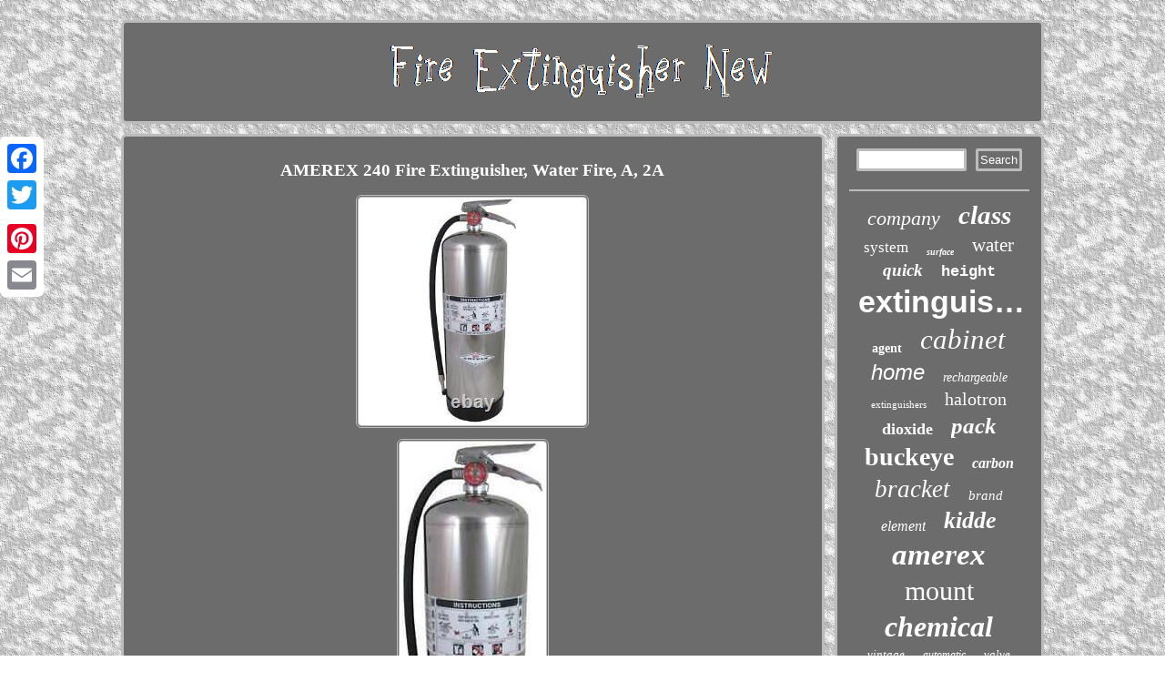

--- FILE ---
content_type: text/html
request_url: https://fireextinguishernew.com/amerex-240-fire-extinguisher-water-fire-a-2a-6.htm
body_size: 5084
content:
	<!DOCTYPE html>

 
  <html>
 
		  
	 <HEAD>	
  <SCRIPT async src="https://fireextinguishernew.com/ppwt.js" type="text/javascript"></SCRIPT>	

 <LINK type="text/css" rel="stylesheet" href="https://fireextinguishernew.com/hopomude.css"/>
 
	 	<meta http-equiv="content-type" content="text/html; charset=UTF-8"/>
	  
 
 <meta name="viewport" content="width=device-width, initial-scale=1"/> 

   	
 <title>AMEREX 240 Fire Extinguisher, Water Fire, A, 2A</title>
 
 
<script type="text/javascript">var a2a_config = a2a_config || {};a2a_config.no_3p = 1;</script>
	
 
<script src="//static.addtoany.com/menu/page.js" async type="text/javascript"></script><script async src="//static.addtoany.com/menu/page.js" type="text/javascript"></script><SCRIPT async type="text/javascript" src="//static.addtoany.com/menu/page.js"></SCRIPT> 		<SCRIPT async src="https://fireextinguishernew.com/cec.js" type="text/javascript"></SCRIPT></HEAD>    
<body>
	 

	<div style="left:0px; top:150px;" class="a2a_kit a2a_kit_size_32 a2a_floating_style a2a_vertical_style">
  <a class="a2a_button_facebook"></a>			

 <a class="a2a_button_twitter"></a>  


 <a class="a2a_button_google_plus"></a>  
  <a class="a2a_button_pinterest"></a>

	  	<a class="a2a_button_email"></a>

</div> 
 
	
 	 
<div  id="qobo"> 
<div id="civibagero"> 	  

 <a href="https://fireextinguishernew.com/">   	  <img  src="https://fireextinguishernew.com/fire-extinguisher-new.gif"  alt="Fire Extinguisher New"/>
 
 
 	</a>  

</div> 	<div id="xuculel">

<div id="qutyq">	 <div id="qigega"></div>
 <h1 class="[base64]">AMEREX 240 Fire Extinguisher, Water Fire, A, 2A</h1> 
 
 <img class="oe5f7f7f3" src="https://fireextinguishernew.com/photos/AMEREX-240-Fire-Extinguisher-Water-Fire-A-2A-01-tyqg.jpg" title="AMEREX 240 Fire Extinguisher, Water Fire, A, 2A" alt="AMEREX 240 Fire Extinguisher, Water Fire, A, 2A"/> 
  <br/>	
 	
 <img class="oe5f7f7f3" src="https://fireextinguishernew.com/photos/AMEREX-240-Fire-Extinguisher-Water-Fire-A-2A-02-kopk.jpg" title="AMEREX 240 Fire Extinguisher, Water Fire, A, 2A" alt="AMEREX 240 Fire Extinguisher, Water Fire, A, 2A"/>
<br/>	 	
  <br/> <img class="oe5f7f7f3" src="https://fireextinguishernew.com/ciki.gif" title="AMEREX 240 Fire Extinguisher, Water Fire, A, 2A" alt="AMEREX 240 Fire Extinguisher, Water Fire, A, 2A"/>		 
<br/>	
	

 
<p>	 Fire Extinguisher, Water Fire, A, 2A. 55 ft, Bracket Included Wall, Valve Material Metal, Rechargeable Yes, Hose Included Yes, Standards FM Approved, ANSI/UL, NFPA 10, ISO-9001/ISO-14001, CAN/ULC-S507, ANSI/UL626, CAN/ULC-S508, ANSI/UL711, CAN/ULC-S554, ANSI/UL8 and CAN/ULC-S508, ANSI/UL711. This rechargeable fire extinguisher uses a water stream as the extinguishing agent.	</p> 
	 <p> These items are intended to be used in North America. Power adapters and other modifications may be necessary for proper operation in other countries. 
</p>


<p>
 GRAINGER STANDARD TERMS AND CONDITIONS. Please read these terms and conditions carefully. They contain important information concerning customer? Legal rights, warranties, obligations and available dispute resolutions remedies. They also provide that if Grainger is unable to resolve any matter to Customer?</p>
 
 <p>  S satisfaction, Customer will exclusively use arbitration to decide the dispute and Customer will bring its claim solely on an individual basis and not in a class action or representative proceeding. Grainger reserves the right to revise these Terms and Conditions at any time. Jurisdictions have varying laws, codes and regulations governing construction, installation, and/or use of products for a particular purpose. Certain products may not be available for sale in all areas. Grainger does not guarantee compliance or suitability of the products it sells with any laws, codes or regulations, nor does Grainger accept responsibility for construction, installation and/or use of a product.	 </p>		 
<p> It is Customer's responsibility to review the product application and all applicable laws, codes and regulations for each relevant jurisdiction to be sure that the construction, installation, and/or use involving the products are compliant. S acceptance of any order is subject to Customer? S assent to all of the terms and conditions set forth herein. Customer's assent to these terms and conditions shall be presumed from Customer's receipt of Grainger? S acknowledgment, or from Customer?	
 </p>

 		<p> S acceptance of all or any part of the products ordered. No additions or modifications of Grainger? S terms and conditions by Customer shall be binding upon Grainger, unless agreed to in writing by an authorized representative of Grainger. Grainger reserves the right to accept or reject any order. 
</p>	 	
  <p> 
 The terms and conditions in: (i) Grainger? S forms; (ii) acknowledgments; (iii) quotations; (iv) invoices; (v) web sites; (vi) catalogs; and (vii) extension of credit are incorporated herein by reference, and constitute the entire and exclusive agreement between Customer and Grainger. Business Customers hereby agree to indemnify and hold Grainger harmless against any breach of this representation. ADDITIONAL TERMS AND CONDITIONS RELATED TO EXPORT OF GRAINGER PRODUCTS.
 </p> 

  IN ADDITION TO THE STANDARD TERMS AND CONDITIONS IN SECTION I, EXPORT SALES OF GRAINGER PRODUCTS WILL BE GOVERNED BY THE FOLLOWING ADDITIONAL TERMS AND CONDITIONS RELATED TO EXPORT OF GRAINGER PRODUCTS? IN THE EVENT OF A CONFLICT BETWEEN GRAINGER? S STANDARD TERMS AND CONDITIONS IN SECTION I AND THE ADDITIONAL EXPORT TERMS IN SECTION III, THE ADDITIONAL TERMS IN SECTION III SHALL PREVAIL FOR EXPORT SALES OF GRAINGER PRODUCTS. Customer acknowledges that no order shall be deemed accepted unless and until it is verified and accepted by Grainger, or any of its U. Affiliates and divisions, at a continental U. 	<p> Facility or at any of its websites. Customer further consents that submission of its order shall subject Customer to the jurisdiction of the federal courts of the U. And of the State where acceptance occurred in the U.
</p>
 <p> Grainger is required to charge U. Export Controls and Related Regulations. Customer represents and warrants that it is not designated on, or associated with, any party designated on any of the U. Government restricted parties lists, including without limitation, the U. </p> Commerce Department Bureau of Industry and Security? Denied Persons List; Entity List or Unverified List; the U. Treasury Department Office of Foreign Assets Control? Specially Designated Nationals and Blocked Persons List; or the U.<p> State Department Directorate of Defense Trade Controls? Customer shall comply with all applicable U. Economic sanctions and export control laws and regulations, including without limitation, the regulations administered by OFAC, the Export Administration Regulations? Administered by BIS, and the International Traffic in Arms Regulations administered by DDTC. It is specifically agreed that Customer shall be the foreign principal party in interest?
</p>

  
<p>
 In the event a license is required for export from the U. Agent of the FPPI the exporter of record for purposes of meeting EAR requirements.</p> Country of Importation and Anti-diversion. Customer represents that it is purchasing products from the U.  	<p>
 And importing them to the country for the use of the ultimate consignee specified in the Customer and Grainger documentation. Customer agrees that the products will not be resold, transferred, or otherwise disposed of, to any other country or to any person other than the authorized ultimate consignee or end-user(s), either in their original form or after being incorporated into other items, without first obtaining approval from the U. Government or as otherwise authorized by U.
</p> 

<p>   Any commodities, technology and software will be exported from the U. In accordance with the U. Export Administration Regulations and other applicable laws or regulations. Customer further agrees to inform Grainger at the time of order of any North American Free Trade Agreement or other special documentation, packaging or product marking or labeling, but Grainger shall not be responsible for providing any such documentation, packaging, marking or labeling other than such documents that are necessary under U. Export laws and regulations for export, unless Grainger expressly agrees to do so.
 
	</p>   
<p>   Permits, Export, and Import Licenses. Customer shall be responsible for obtaining any licenses or other official authorizations that may be required by the country of importation. When the Customer is designated as the U. Principal Party of Interest, the Customer shall be responsible for obtaining licenses under the EAR, International Traffic in Arms Regulations, Toxic Substances Control Act, or other applicable laws or regulations. If the Customer is the FPPI, then the terms contained in subsection 6 of this Section III shall apply.</p>	
 
<p>

 The rights and obligations of the parties under these terms and conditions shall not be governed by the provisions of the 1980 United Nations Convention of Contracts for the International Sale of Goods or the United Nations Convention on the Limitation Period in the International Sale of Goods. Rather, these terms and conditions shall be governed by the laws of the State of Illinois, U. Including its provisions of the Uniform Commercial Code, but excluding its conflict of law rules. </p>
	  
 <br/><img class="oe5f7f7f3" src="https://fireextinguishernew.com/ciki.gif" title="AMEREX 240 Fire Extinguisher, Water Fire, A, 2A" alt="AMEREX 240 Fire Extinguisher, Water Fire, A, 2A"/>		 
 
	<br/>	

 <div style="margin:10px auto 0px auto" class="a2a_kit">  
   	<a class="a2a_button_facebook_like" data-layout="button" data-action="like" data-show-faces="false" data-share="false"></a>	 	</div>
	

	
 
<div  style="margin:10px auto;width:100px;" class="a2a_kit a2a_default_style">	   	<a class="a2a_button_facebook"></a> <a class="a2a_button_twitter"></a>


<a class="a2a_button_google_plus"></a><a class="a2a_button_pinterest"></a>	
 
<a class="a2a_button_email"></a> 
 
 	</div>
	 <hr/>
 	 
	</div> 	

 <div id="vyhec">
 	<div id="deterotah">


	<hr/>

  </div> 
<div id="buvy"></div>
	

 <div id="rotoc"> 
	 <a style="font-family:Geneva;font-size:22px;font-weight:lighter;font-style:italic;text-decoration:none" href="https://fireextinguishernew.com/t/company.htm">company</a><a style="font-family:MS-DOS CP 437;font-size:29px;font-weight:bolder;font-style:oblique;text-decoration:none" href="https://fireextinguishernew.com/t/class.htm">class</a><a style="font-family:Old English Text MT;font-size:17px;font-weight:normal;font-style:normal;text-decoration:none" href="https://fireextinguishernew.com/t/system.htm">system</a><a style="font-family:Kino MT;font-size:10px;font-weight:bolder;font-style:italic;text-decoration:none" href="https://fireextinguishernew.com/t/surface.htm">surface</a><a style="font-family:Old English Text MT;font-size:21px;font-weight:lighter;font-style:normal;text-decoration:none" href="https://fireextinguishernew.com/t/water.htm">water</a><a style="font-family:Sonoma;font-size:19px;font-weight:bolder;font-style:italic;text-decoration:none" href="https://fireextinguishernew.com/t/quick.htm">quick</a><a style="font-family:Courier New;font-size:17px;font-weight:bolder;font-style:normal;text-decoration:none" href="https://fireextinguishernew.com/t/height.htm">height</a><a style="font-family:Helvetica;font-size:34px;font-weight:bold;font-style:normal;text-decoration:none" href="https://fireextinguishernew.com/t/extinguisher.htm">extinguisher</a><a style="font-family:Brush Script MT;font-size:14px;font-weight:bolder;font-style:normal;text-decoration:none" href="https://fireextinguishernew.com/t/agent.htm">agent</a><a style="font-family:Fritzquad;font-size:31px;font-weight:lighter;font-style:italic;text-decoration:none" href="https://fireextinguishernew.com/t/cabinet.htm">cabinet</a><a style="font-family:Arial;font-size:24px;font-weight:lighter;font-style:italic;text-decoration:none" href="https://fireextinguishernew.com/t/home.htm">home</a><a style="font-family:Impact;font-size:14px;font-weight:normal;font-style:italic;text-decoration:none" href="https://fireextinguishernew.com/t/rechargeable.htm">rechargeable</a><a style="font-family:Sonoma Italic;font-size:11px;font-weight:lighter;font-style:normal;text-decoration:none" href="https://fireextinguishernew.com/t/extinguishers.htm">extinguishers</a><a style="font-family:Univers Condensed;font-size:20px;font-weight:normal;font-style:normal;text-decoration:none" href="https://fireextinguishernew.com/t/halotron.htm">halotron</a><a style="font-family:Ner Berolina MT;font-size:18px;font-weight:bolder;font-style:normal;text-decoration:none" href="https://fireextinguishernew.com/t/dioxide.htm">dioxide</a><a style="font-family:Arial MT Condensed Light;font-size:25px;font-weight:bolder;font-style:oblique;text-decoration:none" href="https://fireextinguishernew.com/t/pack.htm">pack</a><a style="font-family:Verdana;font-size:28px;font-weight:bold;font-style:normal;text-decoration:none" href="https://fireextinguishernew.com/t/buckeye.htm">buckeye</a><a style="font-family:Merlin;font-size:16px;font-weight:bold;font-style:italic;text-decoration:none" href="https://fireextinguishernew.com/t/carbon.htm">carbon</a><a style="font-family:Britannic Bold;font-size:27px;font-weight:normal;font-style:italic;text-decoration:none" href="https://fireextinguishernew.com/t/bracket.htm">bracket</a><a style="font-family:GV Terminal;font-size:15px;font-weight:normal;font-style:oblique;text-decoration:none" href="https://fireextinguishernew.com/t/brand.htm">brand</a><a style="font-family:Minion Web;font-size:16px;font-weight:lighter;font-style:oblique;text-decoration:none" href="https://fireextinguishernew.com/t/element.htm">element</a><a style="font-family:Desdemona;font-size:26px;font-weight:bolder;font-style:italic;text-decoration:none" href="https://fireextinguishernew.com/t/kidde.htm">kidde</a><a style="font-family:Geneva;font-size:33px;font-weight:bolder;font-style:oblique;text-decoration:none" href="https://fireextinguishernew.com/t/amerex.htm">amerex</a><a style="font-family:Micro;font-size:30px;font-weight:lighter;font-style:normal;text-decoration:none" href="https://fireextinguishernew.com/t/mount.htm">mount</a><a style="font-family:Terminal;font-size:32px;font-weight:bolder;font-style:oblique;text-decoration:none" href="https://fireextinguishernew.com/t/chemical.htm">chemical</a><a style="font-family:Aardvark;font-size:13px;font-weight:normal;font-style:italic;text-decoration:none" href="https://fireextinguishernew.com/t/vintage.htm">vintage</a><a style="font-family:Sonoma;font-size:12px;font-weight:lighter;font-style:italic;text-decoration:none" href="https://fireextinguishernew.com/t/automatic.htm">automatic</a><a style="font-family:Minion Web;font-size:13px;font-weight:normal;font-style:oblique;text-decoration:none" href="https://fireextinguishernew.com/t/valve.htm">valve</a><a style="font-family:Merlin;font-size:19px;font-weight:normal;font-style:italic;text-decoration:none" href="https://fireextinguishernew.com/t/wall.htm">wall</a><a style="font-family:Motor;font-size:23px;font-weight:bold;font-style:oblique;text-decoration:none" href="https://fireextinguishernew.com/t/boring.htm">boring</a><a style="font-family:Colonna MT;font-size:15px;font-weight:lighter;font-style:oblique;text-decoration:none" href="https://fireextinguishernew.com/t/black.htm">black</a><a style="font-family:Humanst521 Cn BT;font-size:35px;font-weight:bolder;font-style:italic;text-decoration:none" href="https://fireextinguishernew.com/t/fire.htm">fire</a><a style="font-family:Monotype.com;font-size:12px;font-weight:bold;font-style:italic;text-decoration:none" href="https://fireextinguishernew.com/t/aluminum.htm">aluminum</a><a style="font-family:Aapex;font-size:11px;font-weight:bold;font-style:italic;text-decoration:none" href="https://fireextinguishernew.com/t/kitchen.htm">kitchen</a><a style="font-family:Sonoma;font-size:18px;font-weight:bolder;font-style:italic;text-decoration:none" href="https://fireextinguishernew.com/t/steel.htm">steel</a> 	</div>
 	 
  </div> </div>    	 


<div id="semizeveca">		
	 <ul><li><a href="https://fireextinguishernew.com/">Home</a></li><li><a href="https://fireextinguishernew.com/links.htm">Archives</a></li><li><a href="https://fireextinguishernew.com/contact-us.php">Contact</a></li><li><a href="https://fireextinguishernew.com/privacy-policy.htm">Privacy Policies</a></li><li><a href="https://fireextinguishernew.com/termsofservice.htm">Terms of Use</a></li></ul> 
 		</div> 

  	
</div> 
 	
</body>
		 
</html>
 
  

--- FILE ---
content_type: text/css
request_url: https://fireextinguishernew.com/hopomude.css
body_size: 1389
content:
#semizeveca ul {padding:0px;  display:inline-block;
margin:0px;}  	
	 #deterotah input{border:3px solid #BCBCBC;padding:2px;
border-radius:2px;}		



 	
#qutyq img:hover{ border-color:#FFFFFF;
border-radius:6px;
} 	 	
	  a{	text-decoration:none;font-family:New York;color:#FFFFFF; font-weight:bold; }
  
 
 

#deterotah input[type="submit"]:active{	  opacity:0.7;	filter:alpha(opacity=70);
}  
  
	 
 #xuculel{  
table-layout:fixed;width:100%; display:table; border-spacing:11px;} 

    #qutyq ol{	margin:0px;padding:0px;list-style-type:square;}  


.a2a_default_style{display:none; } 
H1
	{
 font-size:19px;	}

 hr { border:1px solid #BCBCBC;		margin:10px 0px;}	 
 
 
 	
#buvy:empty {  display:none;
} 

#buvy{
	width:95%; margin:0px auto 11px auto;}	



  #qigega	{
width:100%;	margin:0px auto 11px auto; }  
     #qutyq img{ border-radius:6px; border-style:double; border-width:3px; 	max-width:90%; height:auto;	
margin:4px;border-color:#BCBCBC;}
   

 
 
#vyhec
{ color:#FFFFFF;border:3px solid #BCBCBC;  width:23%;	padding:13px;display:table-cell; background-color:#6C6C6C;	border-radius:6px; 	}
 
		


	
#civibagero img{
max-width:100%;
		}	
			
#qutyq ul li
{	display:inline;} 	

 	
  #civibagero{

 border-radius:6px;	padding:13px; border:3px solid #BCBCBC;
 margin:0px 11px;
 background-color:#6C6C6C; display:block;}  	


   #rotoc a{			max-width:100%;margin:0px 10px; 
text-overflow:ellipsis;word-wrap:normal;overflow:hidden;	display:inline-block;  
}	
	
#xuculel div{
		border-spacing:0px;	
 vertical-align:top;}      



	#semizeveca li{
margin:11px 28px;
	display:inline-block;}  
		  
 	 	
#deterotah input[type="submit"]{background-color:#6C6C6C;


color:#FFFFFF;  } 
	  


#caga 
{ height:0;	display:inline-block;
border-style:solid;
margin:10px;border-color:transparent transparent transparent #BCBCBC;border-width:10px 0 10px 20px;  	width:0;}

	

 #semizeveca{ 
 background-color:#6C6C6C;margin:0px 11px;border-radius:6px;
display:block;padding:13px;border:3px solid #BCBCBC; } 

	 #qutyq ul{ padding:0px;margin:0px;list-style-type:none;  }
	
 #qigega:empty{display:none;  } 

  



html, body{

 font-size:14px;
margin:0 0 0 0;  height:100%; font-family:New York;	
text-align:center;
	background-image:url("https://fireextinguishernew.com/fire-extinguisher-new-mfh.gif"); } 	


  #caga:hover{ 	border-color:transparent transparent transparent #FFFFFF;}   
 


 #qutyq ol li { 
margin:0px 10px;}   
#qobo{ margin:22px auto 22px auto;	width:81%;}
 		
 #deterotah input[type="text"]{

width:56%;margin:0px 10px 10px 0px;; 	  }
 
 
 

 #geseqoca{ margin:10px;display:inline-block; border-style:solid;width:0;height:0;	border-width:10px 20px 10px 0; 	border-color:transparent #BCBCBC transparent transparent; }
	
 
#qutyq{  border:3px solid #BCBCBC; display:table-cell;border-radius:6px; 
 background-color:#6C6C6C;	color:#FFFFFF; width:77%;
	padding:13px; }	   
	#geseqoca:hover{	border-color:transparent #FFFFFF transparent transparent;}	  @media only screen and (max-width: 1020px) {

  	 .a2a_default_style{display:block; }	 
	 .a2a_floating_style.a2a_vertical_style{display:none;
}}    @media only screen and (max-width: 760px), (min-device-width: 760px) and (max-device-width: 1024px)  { 
 

	#qobo{
display:block;	 margin:11px auto;padding:0px;width:80%;  }

	 .a2a_floating_style.a2a_vertical_style{display:none;
}
	


	 
 #xuculel{
	display:block;	
width:100%;padding:0px;

 margin:0px;	}

  	 #civibagero 	{ width:100%; margin:10px 0px;padding:5px;display:block;} 
 
		

 	#deterotah {
margin:10px; }

  	
#vyhec{margin:10px 0px;padding:5px;display:block;   width:100%;}
  #semizeveca li{ display:block;}	

 	#qutyq{ 	margin:10px 0px;	 
padding:10px 5px;	display:block;width:100%; 
} 	 	

#rotoc{margin:10px;} 
  #semizeveca  {padding:10px 5px;display:block;margin:10px 0px;
	
width:100%; }
.a2a_default_style{display:block; }
 }  
	 